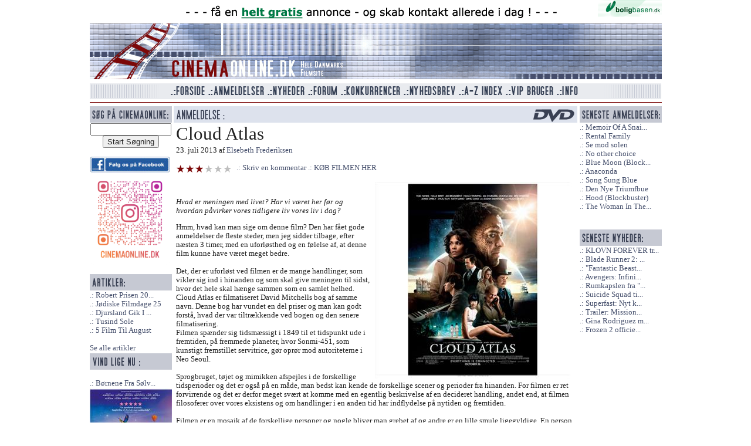

--- FILE ---
content_type: text/html; charset=utf-8
request_url: https://cinemaonline.dk/Anmeldelse/cloud_atlas.7461.html
body_size: 17724
content:
<!DOCTYPE html>
<html class="no-js" lang="da">
<head>
    <title>Cloud Atlas - Cinemaonline.dk - Hele Danmarks Filmsite</title>
    <link rel="shortcut icon" href="/Content/images/favicon.ico" />
    
    <meta property="og:site_name" content="Cinemaonline.dk" />
    <meta property="og:title" content="Cloud Atlas" />
    <meta property="og:url" content="https://cinemaonline.dk/Anmeldelse/cloud_atlas.7461.html" />
    <meta property="og:description" content="Hvad er meningen med livet? Har vi v&#230;ret her f&#248;r og hvordan p&#229;virker vores tidligere liv vores liv i dag?" />
        <meta property="og:image" content="https://cinemaonline.dk/Billede/cloud_atlas.19888?thumb=False" />

    <meta name="description" content="Hvad er meningen med livet? Har vi v&#230;ret her f&#248;r og hvordan p&#229;virker vores tidligere liv vores liv i dag?" />
        <link rel="canonical" href="/Anmeldelse/cloud_atlas.7461.html" />
    <link href="/Search/OpenSearch" type="application/opensearchdescription+xml" rel="search" />
    <link rel="alternate" title="Cinemaonline seneste anmeldelser" HREF="https://cinemaonline.dk/Rss" TYPE="application/rss+xml">    

    <script src="/bundles/modernizr?v=FbJ688fulsybP2-T20QPXT8LQsQ1mhbdTSDTuHaeXms1"></script>

    <link href="/Content/css?v=JvrSOcX9vIejuTU_WFZo5ZVMvHRmb99qXliL01KFBg01" rel="stylesheet"/>
<link href="/Content/themes/base/css?v=i7BOC3S3137TEzZVBFmOebNbXdz0DQAHpplKmp0vqfc1" rel="stylesheet"/>

</head>

<body class="clearfix">
    <div id="fb-root"></div>
    <script>
(function (d, s, id) {
    var js, fjs = d.getElementsByTagName(s)[0];
    if (d.getElementById(id)) return;
    js = d.createElement(s); js.id = id;
    js.src = "//connect.facebook.net/da_DK/sdk.js#xfbml=1&appId=276317465911714&version=v2.0";
    fjs.parentNode.insertBefore(js, fjs);
}(document, 'script', 'facebook-jssdk'));</script>
     <div id="TopLogo" class="clearfix">
<a href="http://boligbasen.dk/911" target="_blank"><img src="/Banner/Image?BannerID=29" alt="Boligbasen 2" class="clearfix" /></a>
 <img src="/Content/images/spacer.gif" alt="Top grafik" id="TopLogoAcross" class="clearfix link_front" />
     <img src="/Content/images/spacer.gif" alt="cinemaonline.dk" id="TopLogoLeft" class="clearfix  link_front" /><img src="/Content/banner/banner_replace.gif" alt="" id="TopLogoBanner" class="clearfix  link_front" /><img src="/Content/images/spacer.gif" alt="Top right grafik" id="TopLogoRight" class="clearfix  link_front" />
     <img src="/Content/images/spacer.gif" alt="Bund logo grafik" id="TopLogoBottom" style="margin:0 0 5px 0;" class="clearfix  link_front" />
 </div> 
    <div id="TopMenu" class="clearfix">
    <nav>
        <img src="/Content/images/spacer.gif" alt="Venstre menu grafik" id="TopMenuLeft" style="float:left" />
        <ul>
            <li><a href="/"><img src="/Content/images/spacer.gif" alt="Forside" title="Forside" id="TopMenuForside" /></a></li>
            <li><a href="/Anmeldelse/Liste"><img src="/Content/images/spacer.gif" alt="Anmeldelser" title="Anmeldelser" id="TopMenuAnmeldelser" /></a></li>
            <li><a href="/Forum/Gruppe/Nyheder.1.html"><img src="/Content/images/spacer.gif" alt="Nyheder" title="Nyheder" id="TopMenuNyheder" /></a></li>
            <li><a href="/Forum"><img src="/Content/images/spacer.gif" alt="Forum" title="Forum" id="TopMenuForum" /></a></li>
            <li><a href="/Konkurrence"><img src="/Content/images/spacer.gif" alt="Konkurrencer" title="Konkurrencer" id="TopMenuKonkurrencer" /></a></li>
            <li><a href="/Nyhedsbrev"><img src="/Content/images/spacer.gif" alt="Nyhedsbrev" title="Nyhedsbrev" id="TopMenuNyhedsbrev" /></a></li>
            <li><a href="/Anmeldelse/AZIndex"><img src="/Content/images/spacer.gif" alt="A-Z Index" title="A-Z Index" id="TopMenuAZ" /></a></li>
            <li><a href="/VIP"><img src="/Content/images/spacer.gif" alt="VIP Bruger" title="VIP Bruger" id="TopMenuVIP" /></a></li>
            <li><a href="/Info"><img src="/Content/images/spacer.gif" alt="Info" title="Info" id="TopMenuInfo" /></a></li>
        </ul>
        <img src="/Content/images/spacer.gif" alt="Højre menu grafik" id="TopMenuRight" style="float:left" />
        <img src="/Content/images/redline.gif" alt="The great devide" style="clear:both;margin:4px 0 5px 0;float:left" />
    </nav>
</div>
    <div id="MainSite"> 
    <div id="LeftColumn">
<form action="/Search" method="get" style="text-align:center">        <img src="/Content/images/Sog.gif" alt="Overskrift konkurrence" /><br />
        <input type="text" name="q" value="" style="width:130px" id="search_q" /><br />
        <input type="submit" name="search" value="Start Søgning" id="search_sub" />
</form>    <br />
    <a href="https://www.facebook.com/cinemaonline.dk" target="_blank" class="bannerlink"><img src="/Banner/Image?BannerID=30" alt="Standard facebook" style="max-width:137px" /></a>

    <a href="https://www.instagram.com/cinemaonline.dk/" target="_blank" class="bannerlink"><img src="/Banner/Image?BannerID=33" alt="F&#248;lg os p&#229; instagram" style="max-width:137px" /></a>

    <br><br />

    <img src="/Content/images/Artikler.gif" alt="Seneste artikler" /><br />
    <a href="/Anmeldelse/robert_prisen_2026___de_nominerede.11822.html" title="Robert Prisen 2026 - De Nominerede" class="stdlink">Robert Prisen 20...</a><br />
    <a href="/Anmeldelse/joediske_filmdage_25.11807.html" title="J&#248;diske Filmdage 25" class="stdlink">J&#248;diske Filmdage 25</a><br />
    <a href="/Anmeldelse/djursland_gik_i_tolkiens_fodspor.11763.html" title="Djursland Gik I Tolkiens Fodspor" class="stdlink">Djursland Gik I ...</a><br />
    <a href="/Anmeldelse/tusind_sole.11762.html" title="Tusind Sole" class="stdlink">Tusind Sole</a><br />
    <a href="/Anmeldelse/5_film_til_august.11759.html" title="5 Film Til August" class="stdlink">5 Film Til August</a><br />
<br />
<a href="/Anmeldelse/Artikler">Se alle artikler</a>
    <br />
    <img src="/Content/images/left_block_top.gif" alt="Overskrift konkurrence" /><br /><br />
    <a href="/Konkurrence/boernene_fra_soelvgade_2_tager_kampen_op.2316.html" title="B&#248;rnene Fra S&#248;lvgade 2: Tager Kampen Op" class="stdlink">B&#248;rnene Fra S&#248;lv...</a><br />
        <a href="/Konkurrence/boernene_fra_soelvgade_2_tager_kampen_op.2316.html" title="B&#248;rnene Fra S&#248;lvgade 2: Tager Kampen Op"><img src="/Konkurrence/Billede/2316" alt="B&#248;rnene Fra S&#248;lvgade 2: Tager Kampen Op billede" style="width:140px;height:200px;border:0" /></a><br /><br />
    <a href="/Konkurrence/good_fortune.2315.html" title="Good Fortune" class="stdlink">Good Fortune</a><br />
          
    <br /><br />


    <img src="/Content/images/ViAnbefaler.gif" alt="Vi anbefaler" /><br />
    <a href="http://boligbasen.dk/" target="_blank"><img src="/Content/ads/anbefaler-bbasen.gif" alt="Boligbasen.dk" /></a><br />


    <a href="http://ligo.dk/" target="_blank"><img src="/Content/ads/anbefaler-ligo.gif" alt="Ligo.dk - en ven af huset" /></a><br /><br />



</div>



    
    <div id="MainColumn">
    

    
    <h1 class="cleanh1"><img src="/Content/images/HeaderAnmeldDVD.gif" alt="DVD anmeldelse" /></h1>


<div id="General">
    <h1>Cloud Atlas</h1>
    23. juli 2013
    af
        <a href="/Anmelder/elsebeth_frederiksen.81.html">Elsebeth Frederiksen</a>
   
    
    <br /><br /><img src="/Content/images/spacer.gif" class="karakter3" alt="3 stjerner" title="3 stjerner" /> 
 <a class="stdlink" href="/Forum/Skriv?Anmeld=7461">Skriv en kommentar</a> 
    
       <a href="http://www.moviezoo.dk/dvd-film/Cloud-Atlas_5705535047685&amp;ref=boligbasen&amp;affiliate=1014&amp;utm_source=boligbasen" target="_blank" class="stdlink">KØB FILMEN HER</a>

 
    <br /><br />
    <div class="fb-like" data-href="https://cinemaonline.dk/Anmeldelse/cloud_atlas.7461.html" data-layout="standard" data-action="like" data-show-faces="false" data-share="true"></div>
        <img src="/Billede/cloud_atlas.19888?thumb=False" alt="Cloud Atlas billede" title="Cloud Atlas billede" class="MainImage" style="width:350px" />

    <p class="teaser">Hvad er meningen med livet? Har vi været her før og hvordan påvirker vores tidligere liv vores liv i dag?</p>

    <p>Hmm, hvad kan man sige om denne film? Den har fået gode anmeldelser de fleste steder, men jeg sidder tilbage, efter næsten 3 timer, med en uforløsthed og en følelse af, at denne film kunne have været meget bedre.<br /><br />Det, der er uforløst ved filmen er de mange handlinger, som vikler sig ind i hinanden og som skal give meningen til sidst, hvor det hele skal hænge sammen som en samlet helhed.<br />Cloud Atlas er filmatiseret David Mitchells bog af samme navn. Denne bog har vundet en del priser og man kan godt forstå, hvad der var tiltrækkende ved bogen og den senere filmatisering.<br />Filmen spænder sig tidsmæssigt i 1849 til et tidspunkt ude i fremtiden, på fremmede planeter, hvor Sonmi-451, som kunstigt fremstillet servitrice, gør oprør mod autoriteterne i Neo Seoul. <br /><br />Sprogbruget, tøjet og mimikken afspejles i de forskellige tidsperioder og det er også på en måde, man bedst kan kende de forskellige scener og perioder fra hinanden. For filmen er ret forvirrende og det er derfor meget svært at komme med en egentlig beskrivelse af en decideret handling, andet end, at filmen filosoferer over vores eksistens og om handlinger i en anden tid har indflydelse på nytiden og fremtiden. <br /><br />Filmen er en mosaik af de forskellige personer og nogle bliver man grebet af og andre er en lille smule ligegyldige. En person, som man bliver grebet af er den unge homoseksuelle komponist Robert Frobinser (Ben Whishaw), som kæmper med sin lyst til at dø og sin kærlighed til sin elsker langt væk Rufus Sixsmith (James D’arcy). <br /><br />Man møder Tom Hanks og Halle Berry, som spiller forskellige personer i filmen, men ingen af disse gør specielt stort indtryk på mig. <br />Man skulle tro, at en film på næsten 3 timer kunne være sammenhængende og struktureret, men det var faktisk først halvvejs gennem filmen, jeg fik en fornemmelse af karaktererne i filmen og kunne følge ordenligt med i handlingen.<br /><br />Filmen kunne blive så god, hvis de forskellige personer, handlinger og tidsperioder var bedre forklaret. Jeg sidder i slutningen af filmen og tænker:” Var det det? Og "hvad fik jeg ud af filmen?"<br /><br />Forvirring og frustration over, at sådan et godt forfatteroplæg kunne skuffe så meget. Det er ærgerligt, at denne film, som kunne være episk og kunne have fået folk til at tænke over deres egen eksistens, bare bliver en sidebemærkning i kapitlet om film i 2013. Men det giver mig lyst til at læse bogen, for på den måde at lære figurerne bedre at kende og blive mindre forvirret.<br /><br />Filmen er venligst stillet til rådighed af:<br /><a>Midget Entertainment </a>.</p>

    
    <span class="BlockLine">Titel:</span> Cloud Atlas<br />
    <span class="BlockLine">Original Titel:</span> <a href="/Anmeldelse/AnmeldelserMedOriginalTitel?title=Cloud%20Atlas">Cloud Atlas</a><br />
    <span class="BlockLine">Premieredato:</span>  23. juli 2013<br />
    <span class="BlockLine">Instruktør:</span> <a href="/Anmeldelse/AnmeldelserMedInstruktor?search=Tom%20Tykwer">Tom Tykwer, </a><a href="/Anmeldelse/AnmeldelserMedInstruktor?search=Andy%20Wachowski">Andy Wachowski, </a><a href="/Anmeldelse/AnmeldelserMedInstruktor?search=Lana%20Wachowski">Lana Wachowski</a><br />
        <span class="BlockLine">Skuespillere:</span> <a href="/Anmeldelse/AnmeldelserMedSkuespiller?search=Tom%20Hanks">Tom Hanks, </a><a href="/Anmeldelse/AnmeldelserMedSkuespiller?search=Halle%20Berry">Halle Berry, </a><a href="/Anmeldelse/AnmeldelserMedSkuespiller?search=Jim%20Sturgess">Jim Sturgess, </a><a href="/Anmeldelse/AnmeldelserMedSkuespiller?search=Doona%20Bae">Doona Bae, </a><a href="/Anmeldelse/AnmeldelserMedSkuespiller?search=Ben%20Whishaw">Ben Whishaw, </a><a href="/Anmeldelse/AnmeldelserMedSkuespiller?search=James%20D&#39;arcy">James D&#39;arcy, </a><a href="/Anmeldelse/AnmeldelserMedSkuespiller?search=Susan%20Sarandon">Susan Sarandon, </a><a href="/Anmeldelse/AnmeldelserMedSkuespiller?search=Hugh%20Grant">Hugh Grant</a><br />
    <span class="BlockLine">Spilletid:</span> 164 min.<br />
    <span class="BlockLine">Selskab:</span> Warner Brothers, 2013<br />
    <span class="BlockLine">Genre:</span> <a href="/Genre/AnmeldelserMedGenre?genre=Action">Action</a>            ,
<a href="/Genre/AnmeldelserMedGenre?genre=Adventure">Adventure</a>            ,
<a href="/Genre/AnmeldelserMedGenre?genre=Sci-Fi">Sci-Fi</a>    




    














    <div style="width:100%;margin-top:20px;float:left;" class="clearfix">
    </div>
   
</div>


    <br /><br />
        <a href="https://secure.smartresponse-media.com/?a=15425&amp;c=254946&amp;s1=" target="_blank" class="bannerlink"><img src="/Banner/Image?BannerID=32" alt="banner" class="clearfix" style="max-width:680px" /></a>

    </div>

    <div id="RightColumn">
    <img src="/Content/images/right_block_top.gif" alt="Overskrift Højre Block" /><br />
           
    <a href="/Anmeldelse/memoir_of_a_snail__blockbuster.11824.html" title="Memoir Of A Snail (Blockbuster)">Memoir Of A Snai...</a> 
    <br />
    <a href="/Anmeldelse/rental_family.11823.html" title="Rental Family">Rental Family</a> 
    <br />
    <a href="/Anmeldelse/se_mod_solen.11821.html" title="Se mod solen">Se mod solen</a> 
    <br />
    <a href="/Anmeldelse/no_other_choice.11820.html" title="No other choice">No other choice</a> 
    <br />
    <a href="/Anmeldelse/blue_moon__blockbuster.11819.html" title="Blue Moon (Blockbuster)">Blue Moon (Block...</a> 
    <br />
    <a href="/Anmeldelse/anaconda.11817.html" title="Anaconda">Anaconda</a> 
    <br />
    <a href="/Anmeldelse/song_sung_blue.11816.html" title="Song Sung Blue">Song Sung Blue</a> 
    <br />
    <a href="/Anmeldelse/den_nye_triumfbue.11815.html" title="Den Nye Triumfbue ">Den Nye Triumfbue </a> 
    <br />
    <a href="/Anmeldelse/hood__blockbuster.11818.html" title="Hood (Blockbuster)">Hood (Blockbuster)</a> 
    <br />
    <a href="/Anmeldelse/the_woman_in_the_yard.11813.html" title="The Woman In The Yard">The Woman In The...</a> 
    <br />

<br />
    <br />
    <img src="/Content/images/h-lille-senestenyheder.gif" alt="" /><br />
    <a href="/Forum/Emne/klovn_forever_trailer_premiere.246.html" title="KLOVN FOREVER trailer premiere!">KLOVN FOREVER tr...</a>
    <br />
    <a href="/Forum/Emne/blade_runner_2_roger_deakins_bag_kameraet.245.html" title="Blade Runner 2: Roger Deakins bag kameraet">Blade Runner 2: ...</a>
    <br />
    <a href="/Forum/Emne/fantastic_beasts_and_where_to_find_them__eddie_redmayne_som_newt_scamander.244.html" title="&quot;Fantastic Beasts and Where to Find Them&quot;: Eddie Redmayne som Newt Scamander">&quot;Fantastic Beast...</a>
    <br />
    <a href="/Forum/Emne/avengers_infinity_war_insruktoerer_fundet.243.html" title="Avengers: Infinity War insrukt&#248;rer fundet">Avengers: Infini...</a>
    <br />
    <a href="/Forum/Emne/rumkapslen_fra__2001__solgt_for_344_000.241.html" title="Rumkapslen fra &quot;2001&quot; solgt for 344.000$">Rumkapslen fra &quot;...</a>
    <br />
    <a href="/Forum/Emne/suicide_squad_tilfoejer_2_nye_skuepsillere.240.html" title="Suicide Squad tilf&#248;jer 2 nye skuepsillere">Suicide Squad ti...</a>
    <br />
    <a href="/Forum/Emne/superfast_nyt_klip_fra_komedien.239.html" title="Superfast: Nyt klip fra komedien">Superfast: Nyt k...</a>
    <br />
    <a href="/Forum/Emne/trailer_mission_impossible_rogue_nation.238.html" title="Trailer: Mission: Impossible Rogue Nation">Trailer: Mission...</a>
    <br />
    <a href="/Forum/Emne/gina_rodriguez_med_i_deepwater_horizon.237.html" title="Gina Rodriguez med i Deepwater Horizon">Gina Rodriguez m...</a>
    <br />
    <a href="/Forum/Emne/frozen_2_officielt_bekraeftet.236.html" title="Frozen 2 officielt bekr&#230;ftet">Frozen 2 officie...</a>
    <br />

<br />

</div> 
    </div>
   <div id="Copyright">
    <br />&copy; Cinemaonline.dk 1998 - 2026 - kontakt: <a href="mailto:cuneyt@cinemaonline.dk" class="maillink">cuneyt@cinemaonline.dk</a> - <a href="https://cinemaonline.dk" class="maillink">www.cinemaonline.dk</a><br />
    Alt materiale på Cinemaonline.dk er &copy; Cinemaonline ApS (CVR.: 29524246). Der må kun gengives citater fra vores materiale, hvis der er tydelig kildegengivelse. <br />
    Annoncering: <a href="mailto:anette@demandmedia.dk " class="maillink">anette@demandmedia.dk</a><br />



    <img src="/Content/images/redline.gif" alt="The great devide" style="clear:both;margin:4px 0 5px 0;" />
</div> 



<br /><br /><br />
<script src="//ajax.googleapis.com/ajax/libs/jquery/1.9.1/jquery.min.js"></script>
<script src="/bundles/jqueryval?v=0CSZ8ERGXON019RKsjC3V_n0ng_FdcjBD0nsKHS4NDM1"></script>
<script src="//ajax.googleapis.com/ajax/libs/jqueryui/1.10.4/jquery-ui.min.js"></script>

<script>
    $(".link_front").click(function () {
        document.location = "/";
    });
</script>

<script>
(function (i, s, o, g, r, a, m) {
    i['GoogleAnalyticsObject'] = r; i[r] = i[r] || function () {
        (i[r].q = i[r].q || []).push(arguments)
    }, i[r].l = 1 * new Date(); a = s.createElement(o),
    m = s.getElementsByTagName(o)[0]; a.async = 1; a.src = g; m.parentNode.insertBefore(a, m)
})(window, document, 'script', '//www.google-analytics.com/analytics.js', 'ga');

ga('create', 'UA-57444114-1', 'auto');
ga('send', 'pageview');

</script>
</body>
</html>
